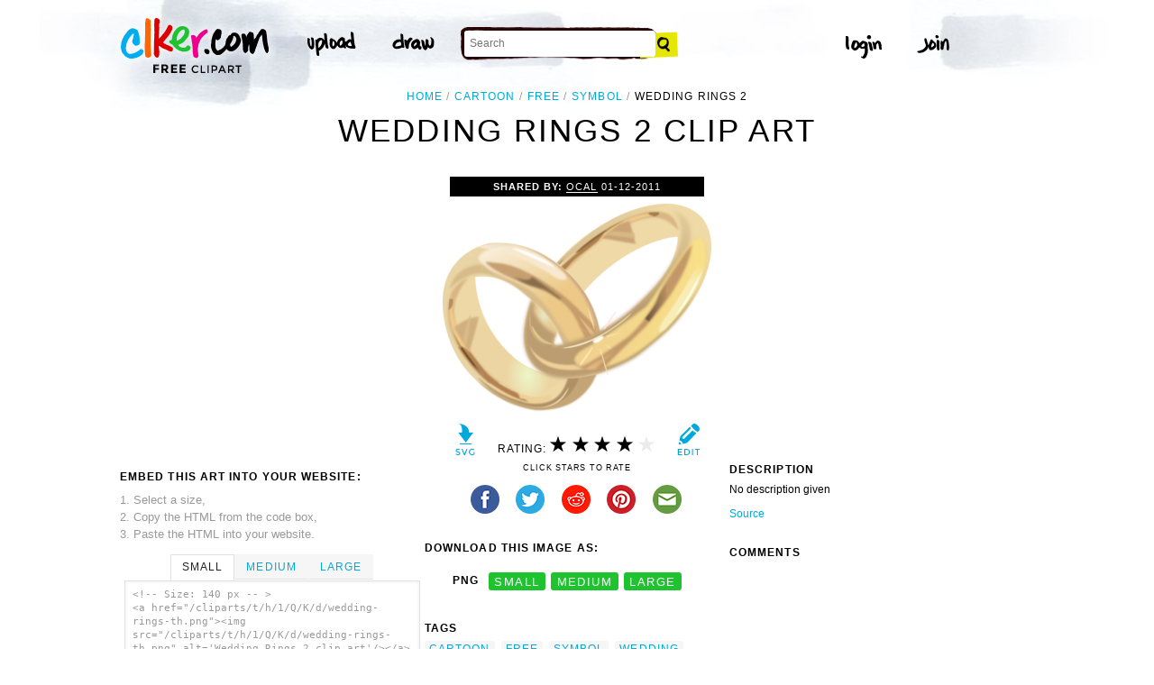

--- FILE ---
content_type: text/html; charset=UTF-8
request_url: https://www.clker.com/clipart-wedding-rings-1.html
body_size: 6291
content:

<!doctype html>
<html lang="en">
<head>
<meta charset="utf-8">
<meta name='keywords' content='cartoon, free, symbol, wedding, ring, couple, together, cartoon, vector clip art, royalty free images, royalty free graphic, stock photos'/>
<meta name="robots" content="all">
<link rel='image_src' href='/cliparts/t/h/1/Q/K/d/wedding-rings-th.png' />
<title>Wedding Rings 2 Clip Art at Clker.com - vector clip art online, royalty free &amp; public domain</title>
<meta name='description' content="Download Clker's Wedding Rings 2 clip art and related images now. Multiple sizes and related images are all free on Clker.com."/>
<!-- Styles -->
  <link rel="stylesheet" href='/css/main.css'>
	<link href='http://fonts.googleapis.com/css?family=Montserrat:400,700' rel='stylesheet' type='text/css'>
	<!--[if lt IE 9]>
  <script src="http://html5shiv.googlecode.com/svn/trunk/html5.js"></script>
  <!['endif']-->
  <script src="js/clker.js"></script> <!-- This may go away as transitioned to jquery -->
  <script src="//code.jquery.com/jquery-1.11.0.min.js"></script>

</head>

<body>

<!-- Navigation -->
<!-- This calls a webfont ONLY used when the user is logged in --><link href='//fonts.googleapis.com/css?family=Permanent+Marker' rel='stylesheet' type='text/css'>
<script src="/inc/main.js"></script>
<script>
	function editImage() {
		createCookie("edit",1,1);
		createCookie("orgid",-1,1);
		window.location = "/inc/svgedit/svg-editor.html?url=%2Finc%2Fclean.html%3Fid%3D83566";
	}
</script>
<div class=" matte navMain group">
	<a href="/" class="navLogo"><img src="/img/clker-logo.png" alt="CLKER FREE Clipart" height="#" width="#"></a>
	<ul class="broad">
		<li><a href="/upload.html"><img src="/img/upload.png" alt="upload" height="#" width="#"></a></li>
		<li><a href='#' onclick='editImage();'><img src="/img/draw.png" alt="draw" height="#" width="#"></a></li>
	</ul>

	<!-- Search Form -->
	<form class="navSearch capText" id="searchform" method="post" action="/redir.html">
		<!--<label>Search</label>-->
		<input type="text" name="terms" value="" placeholder="Search"/> 
		<input type="submit" value="Search"/>
		<input type="hidden" name="datatype" value="svgimage"/>
	</form>
	<!-- /Search Form -->
	
		<ul class="narrow capText ">
		<li><a href="#" class="fbButton"><img src="img/facebook-login.png" alt="Facebook" height="12px" width="12px"><span>Facebook Login</span></a></li>
		<li><a onclick="$('#joinForm').hide(); if($('#loginForm').is(':visible')) $('#loginForm').slideUp(); else $('#loginForm').slideDown();" class="navClick"><img src="/img/login.png" alt="Login" width="60" height="30"></a></li>
		<li><a onclick="$('#loginForm').hide(); if($('#joinForm').is(':visible')) $('#joinForm').slideUp(); else $('#joinForm').slideDown();" class="navClick"><img src="/img/join.png" alt="Join" width="60" height="30"></a></li>
	</ul>
	</div>
<!-- /Navigation -->
<!-- Loginform -->
<div name="loginForm" id="loginForm">
		<a class="closeX centerText" onclick="$('#loginForm').slideUp();" title="Close">X</a>
		<form method="post" class="loginForm matteInner group" action="https://www.clker.com/">

			<label class="capText">E-mail</label>
			<input type="text" name="email">
		
			<label class="capText">Password</label>
			<input type="password" name="password">
			
				<!--<label class="capText" style="color:#fbfbfc;">Login</label>-->
				<input class="buttonGreen" type="submit" name="submit" value="Login">
				
				<div class="rememberMe">
					<input type="checkbox" name="remember" style="display:inline;">
					<label class="tiny">Remember me</label>
				</div>
		</form>
</div>
<!-- /Loginform -->








<!-- Join Form -->
<div name="joinForm" id="joinForm">
		<a class="closeX centerText" onclick="$('#joinForm').slideUp();" title="Close">X</a>
		<form method="post" class="loginForm matteInner group" action="https://www.clker.com/">

					<label class="capText">Name</label>
					<input type="text" name="name">

					<label class="capText">E-mail</label>
					<input type="text" name="email">

					<label class="capText">Confirm E-mail</label>
					<input type="text" name="email">

					<label class="capText">Password</label>
					<input type="password" name="password">

					<label class="capText">Confirm Password</label>
					<input type="password" name="password">
				
					<input class="buttonGreen" type="submit" name="Signup" value="Join">
					
					<div class="rememberMe">
						<input type="checkbox" name="remember" style="display:inline;">
						<label class="tiny">Remember me</label>
					</div>			
		</form>
</div>
<!-- /Join Form -->

<!-- Body Container -->	
<div class="matteInner group">
	<!-- Breadcrumb Center -->
  <ul class="breadcrumbCenter breadcrumb capText group">
    <li><a href="/">Home</a></li>
	<li><a href='/search/cartoon/1'>cartoon</a></li>
<li><a href='/search/free/1'>free</a></li>
<li><a href='/search/symbol/1'>symbol</a></li>
    <li class="last">Wedding Rings 2</li>
  </ul>
<script type="application/ld+json">
    {
      "@context": "https://schema.org",
      "@type": "BreadcrumbList",
      "itemListElement": [

	{
        "@type": "ListItem",
        "position": 0,
        "name": "cartoon",
        "item": "https://www.clker.com/search/cartoon/1"
	},
	{
        "@type": "ListItem",
        "position": 1,
        "name": "free",
        "item": "https://www.clker.com/search/free/1"
	},
	{
        "@type": "ListItem",
        "position": 2,
        "name": "symbol",
        "item": "https://www.clker.com/search/symbol/1"
	},
	{
        "@type": "ListItem",
        "position": 3,
        "name": "wedding",
        "item": "https://www.clker.com/search/wedding/1"
	}      ]
    }
    </script>
	<!-- /Breadcrumb Center -->

	
	<!-- Heading 1, Used once per page for page heading -->
	<h1 class="centerText" id="itemtitle">Wedding Rings 2 clip art</h1>
	<!-- Left Column -->
	<div class="oneCol billboard group">
		<div class="billboard googleAd">
			<script async src="//pagead2.googlesyndication.com/pagead/js/adsbygoogle.js"></script>
<ins class="adsbygoogle"
     style="display:inline-block;width:336px;height:280px"
     data-ad-client="ca-pub-7297922744621696"
     data-ad-slot="1684992551"></ins>
<script>
(adsbygoogle = window.adsbygoogle || ['']).push({});
</script>
		</div>
		
		
		<!-- HTML embed section -->
		<dl>
			<dt>Embed this Art into your website:</dt>
			<dd>1. Select a size,</dd>
			<dd>2. Copy the HTML from the code box,</dd>
			<dd>3. Paste the HTML into your website.</dd>
		</dl>
				
		<div class="tabs">
			<ul class="tabsNavigation">
			    <li><a href="#">Small</a></li>
			    <li><a href="#">Medium</a></li>
			    <li><a href="#">Large</a></li>
			</ul>
						<div class="tabsContent"><div id="small" onclick="selectText('small')">&lt;!-- Size: 140 px -- &gt;<br/>&lt;a href="/cliparts/t/h/1/Q/K/d/wedding-rings-th.png"&gt;&lt;img src="/cliparts/t/h/1/Q/K/d/wedding-rings-th.png" alt='Wedding Rings 2 clip art'/&gt;&lt;/a&gt;</div></div>
			<div class="tabsContent"><div id="medium" onclick="selectText('medium')">&lt;!-- Size: 340 px -- &gt;<br/>&lt;a href="/cliparts/t/h/1/Q/K/d/wedding-rings-md.png"&gt;&lt;img src="/cliparts/t/h/1/Q/K/d/wedding-rings-md.png" alt='Wedding Rings 2 clip art'/&gt;&lt;/a&gt;</div></div>
			<div class="tabsContent"><div id="large" onclick="selectText('large')">&lt;!-- Size: 640 px -- &gt;<br/>&lt;a href="/cliparts/t/h/1/Q/K/d/wedding-rings-hi.png"&gt;&lt;img src="/cliparts/t/h/1/Q/K/d/wedding-rings-hi.png" alt='Wedding Rings 2 clip art'/&gt;&lt;/a&gt;</div></div>
			<!--
			<div class="tabsContent"><div id="small" onclick="selectText('small')">&lt;!-- Size: 140 px --&gt;<br/>&lt;div style='font-size: 0.8em;font-family: Arial;float:left;'&gt;&lt;iframe marginwidth='0' marginheight='0' frameborder='0' scrolling='no' id='clkerframe1160290' src='http://www.clker.com/embed-160290-1160290-large.html' style='border: none ; width: 640px;overflow:hidden;'&gt;&lt;/iframe&gt;&lt;br/&gt;&lt;a href='http://www.clker.com/clipart-polo-shirt-17.html' target='_blank'&gt; Polo Shirt clipart&lt;/a&gt; &lt;br/&gt;from &lt;a href='http://www.clker.com/'&gt; Clker.com&lt;/a&gt;&lt;/div&gt;</div></div>
			<div class="tabsContent"><div id="medium" onclick="selectText('medium')">&lt;!-- Size: 340 px --&gt;<br/>&lt;div style='font-size: 0.8em;font-family: Arial;float:left;'&gt;&lt;iframe marginwidth='0' marginheight='0' frameborder='0' scrolling='no' id='clkerframe1160290' src='http://www.clker.com/embed-160290-1160290-large.html' style='border: none ; width: 640px;overflow:hidden;'&gt;&lt;/iframe&gt;&lt;br/&gt;&lt;a href='http://www.clker.com/clipart-polo-shirt-17.html' target='_blank'&gt; Polo Shirt clipart&lt;/a&gt; &lt;br/&gt;from &lt;a href='http://www.clker.com/'&gt; Clker.com&lt;/a&gt;&lt;/div&gt;</div></div>
			<div class="tabsContent"><div id="large" onclick="selectText('large')">&lt;!-- Size: 640 px --&gt;<br/>&lt;div style='font-size: 0.8em;font-family: Arial;float:left;'&gt;&lt;iframe marginwidth='0' marginheight='0' frameborder='0' scrolling='no' id='clkerframe1160290' src='http://www.clker.com/embed-160290-1160290-large.html' style='border: none ; width: 640px;overflow:hidden;'&gt;&lt;/iframe&gt;&lt;br/&gt;&lt;a href='http://www.clker.com/clipart-polo-shirt-17.html' target='_blank'&gt; Polo Shirt clipart&lt;/a&gt; &lt;br/&gt;from &lt;a href='http://www.clker.com/'&gt; Clker.com&lt;/a&gt;&lt;/div&gt;</div></div>
			-->
		</div>
		<!-- /HTML embed section -->
		
		<h3 class="capText">Derivatives &amp; Responses</h3>
		<ul class="threeGrid group">
			<div><li><a href='/clipart-rings-3.html'><div class='imgHolder'><img src="/cliparts/D/L/k/Y/U/b/rings-th.png"></div>RINGS<!--<br/>by Kelsey L Allen--></a></li></div><div><li><a href='/clipart-wedding-rings-black.html'><div class='imgHolder'><img src="/cliparts/5/Y/s/E/U/u/wedding-rings-black-th.png"></div>wedding rings - black<!--<br/>by acw--></a></li></div><div><li><a href='/clipart-wedding-rings-black.html' class='last'><div class='imgHolder'><img src="/cliparts/5/Y/s/E/U/u/wedding-rings-black-th.png"></div>wedding rings - black<!--<br/>by acw--></a></li></div>		</ul>
			<em class="capText"><a href="#">More</a></em>
	</div>
	<!-- /Left Column -->

	<!-- Center Column -->
<script type="application/ld+json">
    {
      "@context": "https://schema.org/",
      "@type": "AggregateRating",
      "itemReviewed": {
        "@type": "MediaObject",
        "image": "http://www.clker.com//cliparts/t/h/1/Q/K/d/wedding-rings-hi.png",
        "name": "Wedding Rings 2 clip art"      },
      "ratingValue": "4",
      "bestRating": "5",
      "ratingCount": "20"
    }
</script>

	<div class="oneCol billboard group">
		<h2><span><strong>Shared By: </strong> <a href="/profile-1068.html" rel="nofollow">OCAL</a></span> 01-12-2011</h2>
		<div class="featuredImage">
			<a href='#' onclick="editImage();" class="btn btnRight" title="Edit this image"><img src="/img/edit.png"></a>
			<a href="/cliparts/t/h/1/Q/K/d/wedding-rings.svg" target="_blank" class="btn btnLeft" title="Download as SVG file"><img src="/img/download.png"></a>
			<a href="/cliparts/t/h/1/Q/K/d/wedding-rings-md.png" title="Download as SVG file"><img class="theImage" src="/cliparts/t/h/1/Q/K/d/wedding-rings-md.png" rel="v:photo" alt="Wedding Rings 2 Clip Art" title="Wedding Rings 2 Clip Art"></a>
		</div>
		<div class="capText rateHire">
								Rating:
			<img src='/img/star-grey.gif' class='star' name='1'>
			<img src='/img/star-grey.gif' class='star' name='2'>
			<img src='/img/star-grey.gif' class='star' name='3'>
			<img src='/img/star-grey.gif' class='star' name='4'>
			<img src='/img/star-grey.gif' class='star' name='5'>

			<script>
			var rating = 4;
			function setStars(rtg) {
			  $('.star').each(function() {
				if($(this).attr('name') <= rtg) $(this).attr('src', '/img/star-black.gif');
				else $(this).attr('src', '/img/star-grey.gif');
			  });
			}
			$('.star').mouseover(function() {
			  setStars($(this).attr('name'));
			}).mouseout(function() {
			  setStars(rating);
			}).click(function() {
			  var rate = $(this).attr('name');
			  $('#itemtitle').after("<h2 id='msg'>Sending rating...</h2>");
			  $.post(window.location, {rating: rate}, function(data) {
			    $('#msg').text("Added rating: "+rate).css('background-color', '#009900');
			  }).fail(function() {
			    $('#msg').text("You've already rated this picture.").css('background-color', '#990000');
			  });
			});
			setStars(rating);
			</script>
			<!--<img src="img/star-black.gif"><img src="img/star-black.gif"><img src="img/star-black.gif"><img src="img/star-grey.gif"><img src="img/star-grey.gif">
			--><p class="capText">Click Stars To Rate</p>
			<div class="shareButtons">
				<!-- Facebook -->	<a href="http://www.facebook.com/sharer.php?u=http://www.clker.com//clipart-wedding-rings-1.html" target="_blank"><img src="/img/share-facebook.png" alt="Facebook" /></a> 
				<!-- Twitter -->	<a href="http://twitter.com/share?url=http://www.clker.com//clipart-wedding-rings-1.html&text=Wedding Rings 2" target="_blank"><img src="/img/share-twitter.png" alt="Twitter" /></a> 
				<!-- Reddit -->		<a href="http://reddit.com/submit?url=http://www.clker.com//clipart-wedding-rings-1.html&title=Wedding Rings 2" target="_blank"><img src="/img/share-reddit.png" alt="Reddit" /></a>
				<!-- Pinterest -->  <a href="javascript:void((function()%7Bvar%20e=document.createElement('script');e.setAttribute('type','text/javascript');e.setAttribute('charset','UTF-8');e.setAttribute('src','http://assets.pinterest.com/js/pinmarklet.js?r='+Math.random()*99999999);document.body.appendChild(e)%7D)());"><img src="/img/share-pinterest.png" alt="Pinterest" /></a>
				<!-- Email -->		<a href="mailto:?Subject=THIS PAGE TITLE&Body=I%20saw%20this%20and%20thought%20of%20you!%20 http://www.clker.com//clipart-wedding-rings-1.html"><img src="/img/share-email.png" alt="Email" /></a>
<!--  -->			</div>
			<!--<a href="#">Hire Ocal For A Project</a>-->
		</div>
		
		<div class="group billboard">
			<h3 class="capText">Download this image as:</h3>
			
			<!--<dl class="downloads capText billboard">
				<dt>Vector</dt>
					<dd><a href="#">SVG</a></dd>
					<dd><a href="#">ODG</a></dd>
			</dl>-->
			<dl class="downloads capText billboard">
				<dt>PNG</dt>
					<dd><a href="/cliparts/t/h/1/Q/K/d/wedding-rings-th.png" target="_blank">small</a></dd>
					<dd><a href="/cliparts/t/h/1/Q/K/d/wedding-rings-md.png" target="_blank">medium</a></dd>
					<dd><a href="/cliparts/t/h/1/Q/K/d/wedding-rings-hi.png" target="_blank">large</a></dd>
			</dl>
		</div>

		<h3 class="capText">Tags</h3>
		<ul class="tags capText group">
			<li><a href='/search/cartoon/1'>cartoon</a></li><li><a href='/search/free/1'>free</a></li><li><a href='/search/symbol/1'>symbol</a></li><li><a href='/search/wedding/1'>wedding</a></li><li><a href='/search/ring/1'>ring</a></li><li><a href='/search/couple/1'>couple</a></li><li><a href='/search/together/1'>together</a></li><li><a href='/search/kostenlos/1'>kostenlos</a></li><li><a href='/search/rings/1'>rings</a></li><li><a href='/search/unity/1'>unity</a></li><li><a href='/search/hochzeit/1'>hochzeit</a></li><li><a href='/search/ringe/1'>ringe</a></li><li><a href='/search/eheringe/1'>eheringe</a></li><li><a href='/search/trauringe/1'>trauringe</a></li><li><a href='/search/goldene/1'>goldene</a></li><li><a href='/search/hochzeitsringe/1'>hochzeitsringe</a></li>		</ul>
<!--
		<form method="post" class="microForm">
			<label class="capText">Add Tags</label>
			<input class="oneLiner" type="text" name="addedTags">
			<input type="submit" name="#" value="Tag">
		</form>
-->

	</div>
	<!-- /Center Column -->

	<!-- Right Column -->
	<div class="oneCol billboard group">
		<div class="billboard googleAd">
			<script async src="//pagead2.googlesyndication.com/pagead/js/adsbygoogle.js"></script>
<!-- clipart-right-new -->
<ins class="adsbygoogle"
     style="display:inline-block;width:336px;height:280px"
     data-ad-client="ca-pub-7297922744621696"
     data-ad-slot="3161725751"></ins>
<script>
(adsbygoogle = window.adsbygoogle || ['']).push({});
</script>
		</div>
		<h3 class="capText">Description</h3>
		<p>No description given</p><p><a href="http://www.openclipart.org/detail/alianças-by-adassoft" rel="nofollow">Source</a></p>		<div class="commentary">
			<h3 class="capText">Comments</h3>
			
					</div>
	</div>
	<!-- /Right Column -->
</div>

<!-- AD + Related Full Width Section -->
<div class="matteInner group">
	
	<div class="oneCol billboard googleAd">
			</div>

	<div class="twoColRight">
		<div class="headBar group">
			<h3 class="capText">Similar Clipart</h3>
			<em class="capText"><a href="#">More</a></em>
		</div>
		<ul class="fiveGrid group">
			<div><li><a href='/clipart-7175.html'><img src=/cliparts/6/5/1/2/1194991080486926626wedding_rings_jarno_vas_.svg.thumb.png><br/>Wedding Rings</a></li></div><div><li><a href='/clipart-11305.html'><img src=/cliparts/f/8/9/d/1195436847129034033valessiobrito_Wedding_Rings.svg.thumb.png><br/>gold Wedding Rings</a></li></div><div><li><a href='/clipart-2457.html'><img src=/cliparts/1/7/e/e/1194984652625884963wedding_sign_theerud_law_01.svg.thumb.png><br/>Wedding Sign</a></li></div><div><li><a href='/clipart-7174.html'><img src=/cliparts/1/7/1/6/1194991072847902149wedding_rings_jarno_vas1.svg.thumb.png><br/>wedding rings2</a></li></div>		</ul>
	</div>

</div>
<!-- /AD + Related Full Width Section -->
<!-- 3 Columns: 1. Categories | 2. Searches that got here | 3. Searches to clipart shown -->
<div class="matte group">

	<div class="oneCol billboard">
		<!-- Categories -->
		<h3 class="capText" style="margin-top: 7em;">Clipart For:</h3>
		<ul class="colMenu capText">
			<li><a href="/search/religion/1">Religion</a></li>
			<li><a href="/search/office/1">Office</a></li>
			<li><a href="/search/family/1">Family</a></li>
			<li><a href="/search/friendship/1">Friendship</a></li>
			<li><a href="/search/love/1">Love</a></li>
			<li><a href="/search/teaching/1">Teaching</a></li>
			<li><a href="/search/architecture/1" class="last">Architecture</a></li>
		</ul>
		<ul class="colMenu capText">
			<li><a href="/search/art/1">Art</a></li>
			<li><a href="/search/filmmaking/1">Filmmaking</a></li>
			<li><a href="/search/gardening/1">Gardening</a></li>
			<li><a href="/search/math/1">Math</a></li>
			<li><a href="/search/science/1">Science</a></li>
			<li><a href="/search/green/1">Green</a></li>
			<li><a href="/search/cyclists/1" class="last">Cyclists</a></li>
		</ul>
		<!-- /Categories -->
	</div>
	
		<div class="oneCol billboard">
	
		<!-- Search Form -->
		<form class="supSearch capText" id="bottomform"  method="post" action="/redir.html">
			<!--<label>Search</label>-->
			<input type="text" id="bottomsearch" name="terms" value="" placeholder="Clkr Search"/> 
			<input type="submit" value="Search"/>
			<input type="hidden" name="#" value="#"/>
		</form>
		<!-- /Search Form -->
		<div style="clear:both;"></div>
		<h3 class="capText">PEOPLE GOT HERE BY SEARCHING:</h3>
		<!-- UL used for TAG lists -->
		<ul class="tags tiny group">
			<li><a href='/clipart-wedding-rings-1.html'>wedding rings drawings</a></li><li><a href='/clipart-wedding-rings-1.html'>wedding rings pictures</a></li><li><a href='/clipart-wedding-rings-1.html'>goldhochzeit clipart</a></li><li><a href='/clipart-wedding-rings-1.html'>clipart goldhochzeit</a></li><li><a href='/clipart-wedding-rings-1.html'>2 rings together</a></li><li><a href='/clipart-wedding-rings-1.html'>hochzeitsringe symbol word</a></li><li><a href='/clipart-wedding-rings-1.html'>clipart kostenlos goldene hochzeit</a></li><li><a href='/clipart-wedding-rings-1.html'>trauringe symbol clipart</a></li><li><a href='/clipart-wedding-rings-1.html'>eheringe symbol word</a></li><li><a href='/clipart-wedding-rings-1.html'>wedding art</a></li><li><a href='/clipart-wedding-rings-1.html'>wedding ring pictures clip art</a></li><li><a href='/clipart-wedding-rings-1.html'>wedding ring images clipart</a></li><li><a href='/clipart-wedding-rings-1.html'>clipart eheringe gratis</a></li><li><a href='/clipart-wedding-rings-1.html'>wedding ring animation</a></li><li><a href='/clipart-wedding-rings-1.html'>wedding rings photos</a></li><li><a href='/clipart-wedding-rings-1.html'>alian as entrela adas</a></li><li><a href='/clipart-wedding-rings-1.html'>hochzeitsringe grafik</a></li><li><a href='/clipart-wedding-rings-1.html'>marriage ring</a></li><li><a href='/clipart-wedding-rings-1.html'>wedding rings clip art free download</a></li><li><a href='/clipart-wedding-rings-1.html'>eheringe cartoon</a></li><li><a href='/clipart-wedding-rings-1.html'>clipart goldhochzeit kostenlos</a></li><li><a href='/clipart-wedding-rings-1.html'>clipart trauringe kostenlos</a></li><li><a href='/clipart-wedding-rings-1.html'>eheringe bilder cliparts</a></li><li><a href='/clipart-wedding-rings-1.html'>clip eheringe</a></li><li><a href='/clipart-wedding-rings-1.html'>wedding rings animation</a></li><li><a href='/clipart-wedding-rings-1.html'>symbol eheringe word</a></li><li><a href='/clipart-wedding-rings-1.html'>hochzeitsringe clipart kostenlos</a></li><li><a href='/clipart-wedding-rings-1.html'>cliparts hochzeitsringe kostenlos</a></li><li><a href='/clipart-wedding-rings-1.html'>vector eheringe</a></li><li><a href='/clipart-wedding-rings-1.html'>free wedding clip art</a></li>		</ul>
	</div>	
	
</div>
<!-- 
0 - 0 - start	
0 - 0 - login.php.ShowLoginForms: start	
0 - 0 - login.php.ShowLoginForms: passed IsLoggedIn()	
0 - 0 - login.php.ShowLoginForms: passed ShowLoginForm()(1)	
0 - 0 - includes dones	
1105 - 1105 - got tags from db	
1105 - 0 - got tags from db	
1105 - 0 - starting html generation	
1120 - 15 - columns done	
1120 - 0 - got tags from cache	
1120 - 0 - tags hashed. minratio: 0.5 type svgimage	
1120 - 0 - words stemmed	
1150 - 30 - got related items from db: 84481	
1158 - 8 - filtered by score	
1158 - 0 - related items sorted 5 ids	
1158 - 0 - stored related items in cache	
1159 - 1 - got related cliparts	
1159 - 0 - got similar	
1159 - 0 - AD + Related Full Width Section	
1159 - 0 - categories done	
1168 - 9 - search tags leading here	
1168 - 0 - done	 --><!-- /Body Container -->
<!-- Footer -->
<div class="matte group">
	<div class="foot">
		<ul class="capText group">
			<li><a href="/advertising.html">Advertise on clker</a></li>
			<li><a href="/bugs-features.html">Report a bug</a></li>
			<li><a href="/bugs-features.html">Request a feature</a></li>
			<li><a href="/needtagging.html">tag</a></li>
			<li class="last"><a href="/faq.html">FAQ</a></li>
		</ul>
		<ul class="capText group">
			<li><a href="/disclaimer.html">Terms of Use &amp; Disclaimer</a></li>
			<li><a href="/privacy-policy.html">Privacy</a></li>
			<li><a href="/dmcanotices.html">DMCA notices</a></li>
			<li class="last"><a href="/sponsored-results-disclosure.html">Affiliate Ads &amp; Sponsored Results</a></li>
		</ul>
		<p class="tiny">Clker.com is owned by Rolera LLC, 2270 Route 30, Oswego, IL 60543 support\at\clker\dot\com</p>
	</div>
</div>
<!-- /Footer -->
<script type="text/javascript">

  var _gaq = _gaq || [];
  _gaq.push(['_setAccount', 'UA-22871762-2']);
  _gaq.push(['_trackPageview']);

  (function() {
    var ga = document.createElement('script'); ga.type = 'text/javascript'; ga.async = true;
    ga.src = ('https:' == document.location.protocol ? 'https://ssl' : 'http://www') + '.google-analytics.com/ga.js';
    var s = document.getElementsByTagName('script')[0]; s.parentNode.insertBefore(ga, s);
  })();

</script>

</body>
<!-- 1168 ms to generate page-->
</html>


--- FILE ---
content_type: text/html; charset=utf-8
request_url: https://www.google.com/recaptcha/api2/aframe
body_size: 266
content:
<!DOCTYPE HTML><html><head><meta http-equiv="content-type" content="text/html; charset=UTF-8"></head><body><script nonce="6rqR1GcU8M9OQd2MP8NSHw">/** Anti-fraud and anti-abuse applications only. See google.com/recaptcha */ try{var clients={'sodar':'https://pagead2.googlesyndication.com/pagead/sodar?'};window.addEventListener("message",function(a){try{if(a.source===window.parent){var b=JSON.parse(a.data);var c=clients[b['id']];if(c){var d=document.createElement('img');d.src=c+b['params']+'&rc='+(localStorage.getItem("rc::a")?sessionStorage.getItem("rc::b"):"");window.document.body.appendChild(d);sessionStorage.setItem("rc::e",parseInt(sessionStorage.getItem("rc::e")||0)+1);localStorage.setItem("rc::h",'1768999898780');}}}catch(b){}});window.parent.postMessage("_grecaptcha_ready", "*");}catch(b){}</script></body></html>